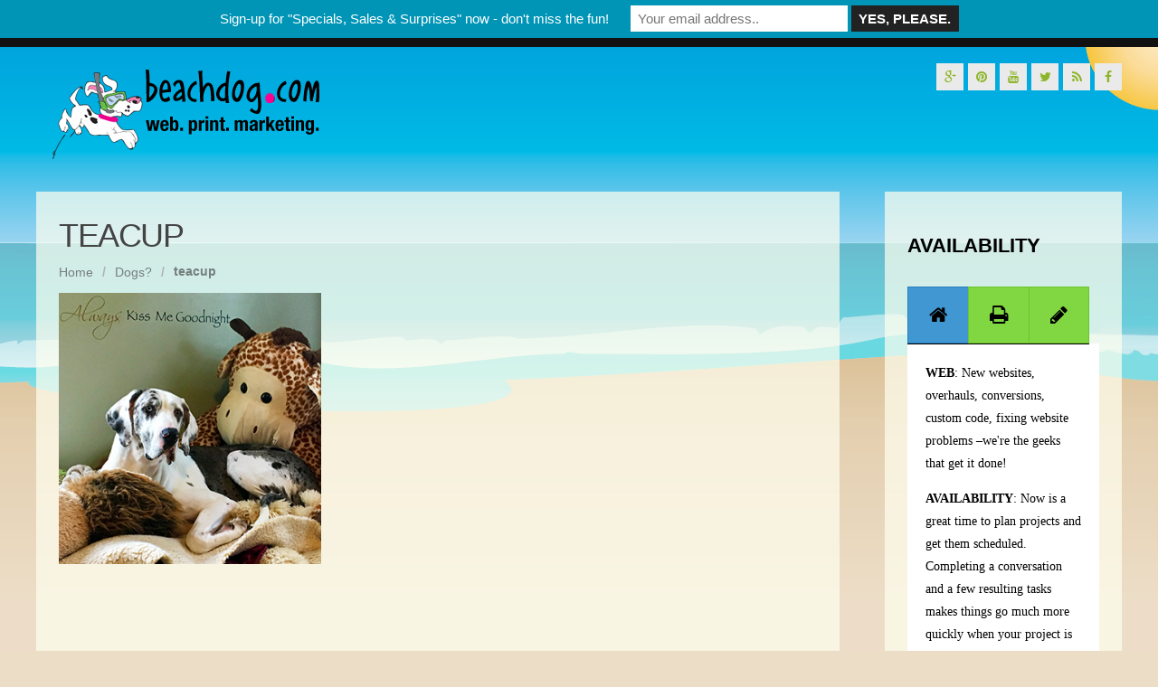

--- FILE ---
content_type: text/html; charset=UTF-8
request_url: https://beachdog.com/dogs/teacup-2/
body_size: 72611
content:
<!DOCTYPE html>
<!--[if IE 7]><html class="ie ie7" lang="en-US">
<![endif]-->
<!--[if IE 8]><html class="ie ie8" lang="en-US">
<![endif]-->
<!--[if !(IE 7) | !(IE 8)  ]><!--><html lang="en-US">
<!--<![endif]--><head><script data-no-optimize="1">var litespeed_docref=sessionStorage.getItem("litespeed_docref");litespeed_docref&&(Object.defineProperty(document,"referrer",{get:function(){return litespeed_docref}}),sessionStorage.removeItem("litespeed_docref"));</script> <meta charset="UTF-8" /><meta name="viewport" content="width=device-width; initial-scale=1.0; maximum-scale=1.0; user-scalable=0;"><title>teacup - beachdog.com</title><link rel="profile" href="https://gmpg.org/xfn/11" /><link rel="pingback" href="https://beachdog.com/xmlrpc.php" /><link rel="shortcut icon" href="https://beachdog.com/wp-content/uploads/2014/08/favicon.ico" type="image/x-icon" />
<!--[if lt IE 9]> <script src="https://beachdog.com/wp-content/themes/beachdog/js/html5.js" type="text/javascript"></script> <![endif]--><style type="text/css">.wpcf7-form p label.terms-checkbox span.wpcf7-form-control-wrap input.wpcf7-form-control { display: inline; width: auto; }
.wpcf7-form p label.terms-checkbox span.wpcf7-form-control-wrap { display: inline; }</style><meta name='robots' content='index, follow, max-image-preview:large, max-snippet:-1, max-video-preview:-1' /><style>img:is([sizes="auto" i], [sizes^="auto," i]) { contain-intrinsic-size: 3000px 1500px }</style><link rel="canonical" href="https://beachdog.com/dogs/teacup-2/" /> <script type="application/ld+json" class="yoast-schema-graph">{"@context":"https://schema.org","@graph":[{"@type":"WebPage","@id":"https://beachdog.com/dogs/teacup-2/","url":"https://beachdog.com/dogs/teacup-2/","name":"teacup - beachdog.com","isPartOf":{"@id":"https://beachdog.com/#website"},"primaryImageOfPage":{"@id":"https://beachdog.com/dogs/teacup-2/#primaryimage"},"image":{"@id":"https://beachdog.com/dogs/teacup-2/#primaryimage"},"thumbnailUrl":"https://beachdog.com/wp-content/uploads/2021/08/teacup.png","datePublished":"2021-08-10T21:24:52+00:00","breadcrumb":{"@id":"https://beachdog.com/dogs/teacup-2/#breadcrumb"},"inLanguage":"en-US","potentialAction":[{"@type":"ReadAction","target":["https://beachdog.com/dogs/teacup-2/"]}]},{"@type":"ImageObject","inLanguage":"en-US","@id":"https://beachdog.com/dogs/teacup-2/#primaryimage","url":"https://beachdog.com/wp-content/uploads/2021/08/teacup.png","contentUrl":"https://beachdog.com/wp-content/uploads/2021/08/teacup.png","width":350,"height":362},{"@type":"BreadcrumbList","@id":"https://beachdog.com/dogs/teacup-2/#breadcrumb","itemListElement":[{"@type":"ListItem","position":1,"name":"Home","item":"https://beachdog.com/"},{"@type":"ListItem","position":2,"name":"Dogs?","item":"https://beachdog.com/dogs/"},{"@type":"ListItem","position":3,"name":"teacup"}]},{"@type":"WebSite","@id":"https://beachdog.com/#website","url":"https://beachdog.com/","name":"beachdog.com","description":"web. print. marketing.","publisher":{"@id":"https://beachdog.com/#organization"},"potentialAction":[{"@type":"SearchAction","target":{"@type":"EntryPoint","urlTemplate":"https://beachdog.com/?s={search_term_string}"},"query-input":{"@type":"PropertyValueSpecification","valueRequired":true,"valueName":"search_term_string"}}],"inLanguage":"en-US"},{"@type":"Organization","@id":"https://beachdog.com/#organization","name":"beachdog.com","url":"https://beachdog.com/","logo":{"@type":"ImageObject","inLanguage":"en-US","@id":"https://beachdog.com/#/schema/logo/image/","url":"https://beachdog.com/wp-content/uploads/2015/10/logo-beachdog1.png","contentUrl":"https://beachdog.com/wp-content/uploads/2015/10/logo-beachdog1.png","width":318,"height":100,"caption":"beachdog.com"},"image":{"@id":"https://beachdog.com/#/schema/logo/image/"}}]}</script> <link rel='dns-prefetch' href='//maps.google.com' /><link rel='dns-prefetch' href='//www.googletagmanager.com' /><link rel='dns-prefetch' href='//fonts.googleapis.com' /><link rel="alternate" type="application/rss+xml" title="beachdog.com &raquo; Feed" href="https://beachdog.com/feed/" /><link rel="alternate" type="application/rss+xml" title="beachdog.com &raquo; Comments Feed" href="https://beachdog.com/comments/feed/" /><link rel="alternate" type="application/rss+xml" title="beachdog.com &raquo; teacup Comments Feed" href="https://beachdog.com/dogs/teacup-2/feed/" /><style id="litespeed-ccss">ul{box-sizing:border-box}:root{--wp--preset--font-size--normal:16px;--wp--preset--font-size--huge:42px}:root{--wp--preset--aspect-ratio--square:1;--wp--preset--aspect-ratio--4-3:4/3;--wp--preset--aspect-ratio--3-4:3/4;--wp--preset--aspect-ratio--3-2:3/2;--wp--preset--aspect-ratio--2-3:2/3;--wp--preset--aspect-ratio--16-9:16/9;--wp--preset--aspect-ratio--9-16:9/16;--wp--preset--color--black:#000;--wp--preset--color--cyan-bluish-gray:#abb8c3;--wp--preset--color--white:#fff;--wp--preset--color--pale-pink:#f78da7;--wp--preset--color--vivid-red:#cf2e2e;--wp--preset--color--luminous-vivid-orange:#ff6900;--wp--preset--color--luminous-vivid-amber:#fcb900;--wp--preset--color--light-green-cyan:#7bdcb5;--wp--preset--color--vivid-green-cyan:#00d084;--wp--preset--color--pale-cyan-blue:#8ed1fc;--wp--preset--color--vivid-cyan-blue:#0693e3;--wp--preset--color--vivid-purple:#9b51e0;--wp--preset--gradient--vivid-cyan-blue-to-vivid-purple:linear-gradient(135deg,rgba(6,147,227,1) 0%,#9b51e0 100%);--wp--preset--gradient--light-green-cyan-to-vivid-green-cyan:linear-gradient(135deg,#7adcb4 0%,#00d082 100%);--wp--preset--gradient--luminous-vivid-amber-to-luminous-vivid-orange:linear-gradient(135deg,rgba(252,185,0,1) 0%,rgba(255,105,0,1) 100%);--wp--preset--gradient--luminous-vivid-orange-to-vivid-red:linear-gradient(135deg,rgba(255,105,0,1) 0%,#cf2e2e 100%);--wp--preset--gradient--very-light-gray-to-cyan-bluish-gray:linear-gradient(135deg,#eee 0%,#a9b8c3 100%);--wp--preset--gradient--cool-to-warm-spectrum:linear-gradient(135deg,#4aeadc 0%,#9778d1 20%,#cf2aba 40%,#ee2c82 60%,#fb6962 80%,#fef84c 100%);--wp--preset--gradient--blush-light-purple:linear-gradient(135deg,#ffceec 0%,#9896f0 100%);--wp--preset--gradient--blush-bordeaux:linear-gradient(135deg,#fecda5 0%,#fe2d2d 50%,#6b003e 100%);--wp--preset--gradient--luminous-dusk:linear-gradient(135deg,#ffcb70 0%,#c751c0 50%,#4158d0 100%);--wp--preset--gradient--pale-ocean:linear-gradient(135deg,#fff5cb 0%,#b6e3d4 50%,#33a7b5 100%);--wp--preset--gradient--electric-grass:linear-gradient(135deg,#caf880 0%,#71ce7e 100%);--wp--preset--gradient--midnight:linear-gradient(135deg,#020381 0%,#2874fc 100%);--wp--preset--font-size--small:13px;--wp--preset--font-size--medium:20px;--wp--preset--font-size--large:36px;--wp--preset--font-size--x-large:42px;--wp--preset--spacing--20:.44rem;--wp--preset--spacing--30:.67rem;--wp--preset--spacing--40:1rem;--wp--preset--spacing--50:1.5rem;--wp--preset--spacing--60:2.25rem;--wp--preset--spacing--70:3.38rem;--wp--preset--spacing--80:5.06rem;--wp--preset--shadow--natural:6px 6px 9px rgba(0,0,0,.2);--wp--preset--shadow--deep:12px 12px 50px rgba(0,0,0,.4);--wp--preset--shadow--sharp:6px 6px 0px rgba(0,0,0,.2);--wp--preset--shadow--outlined:6px 6px 0px -3px rgba(255,255,255,1),6px 6px rgba(0,0,0,1);--wp--preset--shadow--crisp:6px 6px 0px rgba(0,0,0,1)}.fa{display:inline-block;font-family:FontAwesome;font-style:normal;font-weight:400;line-height:1;-webkit-font-smoothing:antialiased;-moz-osx-font-smoothing:grayscale}.fa-home:before{content:"\f015"}.fa-print:before{content:"\f02f"}.fa-pencil:before{content:"\f040"}.fa-twitter:before{content:"\f099"}.fa-facebook:before{content:"\f09a"}.fa-rss:before{content:"\f09e"}.fa-arrow-circle-up:before{content:"\f0aa"}.fa-pinterest:before{content:"\f0d2"}.fa-google-plus:before{content:"\f0d5"}.fa-youtube:before{content:"\f167"}.wpsm_nav{padding-left:0;margin-bottom:0;list-style:none}.wpsm_nav>li{position:relative;display:block}.wpsm_nav>li>a{position:relative;display:block;padding:10px 15px}.wpsm_nav-tabs{border-bottom:1px solid #ddd}.wpsm_nav-tabs>li{float:left;margin-bottom:-1px}.wpsm_nav-tabs>li>a{margin-right:2px;line-height:1.42857143;border:1px solid transparent;border-radius:4px 4px 0 0}.wpsm_nav-tabs>li.active>a{color:#555;background-color:#fff;border:1px solid #ddd;border-bottom-color:transparent}.tab-content>.tab-pane{display:none}.tab-content>.active{display:block!important}.wpsm_nav:before,.wpsm_nav:after{display:table;content:" "}.wpsm_nav:after{clear:both}@media (max-width:768px){.wpsm_nav-tabs>li{float:none}}.tab-content{overflow:hidden}html,body,div,span,h1,h3,h4,p,a,img,strong,i,ul,li,nav{margin:0;padding:0;border:0;font-size:100%;vertical-align:baseline}body{line-height:1}ul{list-style:none}html{overflow-y:scroll;font-size:100%;-webkit-text-size-adjust:100%;-ms-text-size-adjust:100%}nav{display:block}img{border:0;-ms-interpolation-mode:bicubic}.clear:after{clear:both}.clear:before,.clear:after{display:table;content:""}body{font-size:14px;font-size:1rem;font-family:Helvetica,Arial,sans-serif}.clear{border:medium none!important;clear:both!important;height:0!important;margin:0!important;padding:0!important;width:0!important}a{text-decoration:none;color:#444}strong{font-weight:700}ul{list-style:none;margin:0 0 24px 20px}ul{list-style:disc}ul li{line-height:1.8em}li>ul{margin:0 0 0 20px}img{height:auto;max-width:100%}h1,h3,h4{line-height:1.3em;padding:.5em 0;margin:0;font-style:normal;font-weight:700;font-family:inherit;text-transform:uppercase}h1{font-size:2.6em;font-weight:300;letter-spacing:-.04em}h3{font-size:22px}h4{font-size:20px}.clearfix:after{clear:both;content:".";display:block;height:0;visibility:hidden}.clearfix{display:block}p{font-size:14px;font-style:normal;font-variant:normal;font-weight:400;line-height:1.8em;margin:0 0 1em;padding:0;vertical-align:top;word-wrap:break-word}#grid-container{width:100%}#header-layout{height:auto;width:100%}#logo-layout{margin:0 auto;max-width:1200px;width:100%;overflow:hidden}#header{margin:0 auto;max-width:1200px;width:100%;display:table}#main{margin:0 auto;max-width:1200px;width:100%;overflow:hidden}#logo{float:left}#content-box{min-height:600px;margin-top:10px}#content-box #post-body{overflow:hidden}.breadcrumbs .breadcrumbs-wrap{line-height:1.3em;opacity:.65;font-size:14px}.breadcrumbs-wrap{list-style:none;overflow:hidden}.breadcrumbs-wrap ul strong{margin-right:10px;float:left;margin-top:2px}.breadcrumbs-wrap li{float:left;margin-right:10px}.breadcrumbs-wrap .separator{font-weight:700;font-size:14px;color:#999;float:left}.breadcrumbs ul li{list-style:none;padding-left:0;margin-bottom:0}.breadcrumbs ul{margin:0}.post-single{width:75.11%;margin-bottom:40px;overflow:hidden}.breadcrumbs{margin-bottom:10px}.col2-l .sidebar-frame{width:26%;float:right}.col2-l .post-single{width:100%}.col2-l #content-box{float:left;width:69.83%;padding:25px;background:rgba(255,255,240,.7)}.col2-l .post-sidebar{display:none}.col2-l .sidebar-frame .sidebar{margin-left:16.02%}#post-body #post-title{margin-top:0;padding-top:0;padding-bottom:5px;word-wrap:break-word}#article p a,#article a{color:#8db529;font-weight:700}.back-to-top{position:fixed;bottom:1em;right:1em;text-decoration:none;font-size:38px;padding:0;display:none}.clearfix{float:none;clear:both}#site-navigation{position:relative;display:block;clear:both;width:100%;height:auto;margin:0;z-index:15}#site-navigation ul{list-style:none;padding:0;margin:0;display:table}#site-navigation ul li{display:block;float:left;width:auto;position:relative}#site-navigation ul li a{display:block;float:left;width:auto;height:37px;padding:15px 37px 0;text-decoration:none;font-weight:400}#site-navigation ul li ul.sub-menu{display:none;position:absolute;left:0;top:46px;padding:0;z-index:99}#site-navigation ul li ul.sub-menu li{padding:0;width:100%}#site-navigation ul li ul.sub-menu li a{display:table-cell;height:auto;padding:11px 37px;margin:0;width:155px!important;border-bottom:1px solid rgba(255,255,255,.15);color:#fff}#site-navigation ul li ul.sub-menu li:first-child a{border-top:0}#site-navigation ul li ul.sub-menu li a:before{font-family:'FontAwesome';content:"\f054";font-size:.7em;position:absolute;left:0;visibility:hidden;line-height:2}#site-navigation>ul>li>a:after{content:"|";color:#fff;opacity:.15;width:1px;font-size:1.1em;position:absolute;top:10px;right:3px}#site-navigation>ul>li:last-child>a:after{opacity:0}#site-navigation li>ul{margin:0}.sidebar-frame{width:26%;margin:10px 0;background:0 0;z-index:2}.sidebar-frame .sidebar{display:block;max-width:100%}.sidebar .widget{margin-bottom:5%}.sidebar .widget-title{font-size:16px;line-height:30px;margin-bottom:8px;padding-left:0;text-transform:uppercase;-moz-box-shadow:0 1px 0 rgba(0,0,0,.1);-webkit-box-shadow:0 1px 0 rgba(0,0,0,.1)}.sidebar .widget ul{margin:0;padding:0}.sidebar .widget ul li{list-style-type:none;padding:0;display:block;padding:10px 0}.sidebar .widget{padding:25px}#social-bar{float:right;margin:18px 0;display:block;width:50%;text-align:right}#social-bar ul{list-style:none outside none;margin-bottom:0}#social-bar ul li{float:right;margin-left:5px;list-style-type:none!important}#social-bar ul li a{background:none repeat scroll 0 0 #eaeaea;display:block;height:30px;line-height:30px;text-align:center;width:30px}.sidebar .widget{background-color:rgba(255,255,240,.7)!important}#logo-layout #social-bar ul li a{color:#8db529!important}@media screen and (max-width:1024px) and (min-width:799px){#logo{margin-left:10px}}@media screen and (max-width:798px){#site-navigation{text-align:center}#site-navigation>ul{display:none}#logo{width:100%;text-align:center}#social-bar{display:none!important}.sidebar-frame{width:100%!important}.sidebar-frame .sidebar{margin:0 auto!important}#content-box{width:97%!important;margin:auto 10px!important}.post-sidebar{display:none!important}.post-single{width:100%!important}}@media screen and (max-width:550px){.fa{display:inline-block;font-family:FontAwesome;font-style:normal;font-weight:400;line-height:1;-webkit-font-smoothing:antialiased;-moz-osx-font-smoothing:grayscale}.fa-home:before{content:"\f015"}.fa-print:before{content:"\f02f"}.fa-pencil:before{content:"\f040"}.fa-twitter:before{content:"\f099"}.fa-facebook:before{content:"\f09a"}.fa-rss:before{content:"\f09e"}.fa-arrow-circle-up:before{content:"\f0aa"}.fa-pinterest:before{content:"\f0d2"}.fa-google-plus:before{content:"\f0d5"}.fa-youtube:before{content:"\f167"}@media screen{.sidebar .widget .widget-title h4{color:#000}.sidebar .widget .widget-title{border-bottom:3px solid #000}.sidebar .widget,.sidebar .widget a{color:#000}.sidebar .widget ul li{border-bottom:1px solid #000}.sidebar .widget{background-color:#eaeaea}.sidebar .widget_text,.sidebar .widget_text a{color:#000}.sidebar .widget_text ul li{border-bottom:1px solid #000}.sidebar .widget_text{background-color:#eaeaea}#site-navigation ul li a{font-family:Open Sans}#site-navigation ul li a{font-size:14px}#site-navigation ul li a{color:#fff}#header-layout{background-color:#111}#menu-main-navigation li ul.sub-menu{background:#8db529}#logo-layout #social-bar ul li a{color:#000}#logo{margin-top:25px}#logo{margin-bottom:25px}#logo{margin-right:25px}#logo{height:100px}#logo{width:318px}#logo{font-weight:700}#logo{font-family:Open Sans}#logo a{color:#000}#logo{font-size:50px}body{font-family:Helvetica Neue,Helvetica,Arial,sans-serif!important}body{font-size:14px!important}body{color:#444}.back-to-top{color:#888}}body.custom-background{background-color:#ecddc7;background-image:url("https://beachdog.com/wp-content/uploads/2014/08/beachdog-bg52.png");background-position:left top;background-size:auto;background-repeat:repeat-x;background-attachment:fixed}#mailchimp-top-bar input{box-shadow:none;box-sizing:border-box;float:none;font-size:100%;height:auto;line-height:normal;margin:0;outline:0;padding:0;text-shadow:none;vertical-align:middle}#mailchimp-top-bar input{display:inline-block!important;vertical-align:middle!important;width:auto}#mailchimp-top-bar input{background:#fff;border:1px solid #fff;height:auto;margin:0 0 0 6px}#mailchimp-top-bar.mctb-medium input{padding:5px 7.5px!important}#mailchimp-top-bar.mctb-medium input{font-size:15px}@media (max-width:580px){#mailchimp-top-bar input{max-width:100%!important;width:100%}#mailchimp-top-bar input{margin:6px 0 0!important}}#tab_container_4926{overflow:hidden;display:block;width:100%;border:0 solid #ddd;margin-bottom:30px}#tab_container_4926 .tab-content{padding:20px;border:1px solid #e6e6e6!important;margin-top:0;background-color:#fff!important;color:#000!important;font-size:16px!important;font-family:Open Sans!important;border:0 solid #e6e6e6!important}#tab_container_4926 .wpsm_nav-tabs{border-bottom:0 solid #ddd}#tab_container_4926 .wpsm_nav-tabs>li.active>a{color:#000!important;background-color:#4097d1!important;border:1px solid #277eb8!important}#tab_container_4926 .wpsm_nav-tabs>li>a{margin-right:0!important;line-height:1.42857143!important;border:1px solid #6ec42f!important;border-radius:0!important;background-color:#81d742!important;color:#000!important;padding:15px 18px!important;text-decoration:none!important;font-size:22px!important;text-align:center!important;font-family:Open Sans!important}#tab_container_4926 .wpsm_nav-tabs>li>a:before{display:none!important}#tab_container_4926 .wpsm_nav-tabs>li>a:after{display:none!important}#tab_container_4926 .wpsm_nav-tabs>li{padding:0!important;margin:0}#tab_container_4926 .wpsm_nav-tabs>li>a .fa{margin-right:5px!important;margin-left:5px!important}#tab_container_4926 .wpsm_nav-tabs a{background-image:none;background-position:0 0;background-repeat:repeat-x}#tab_container_4926 .wpsm_nav-tabs>li{float:left;margin-bottom:-1px!important;margin-right:0!important}#tab_container_4926 .tab-content{overflow:hidden!important}@media (min-width:769px){#tab_container_4926 .wpsm_nav-tabs>li{float:left!important;margin-right:-1px!important}#tab_container_4926 .wpsm_nav-tabs{float:none!important;margin:0!important}}.wpsm_nav-tabs li:before{display:none!important}@media (max-width:768px){.wpsm_nav-tabs{margin-left:0!important;margin-right:0!important}}}</style><link rel="preload" data-asynced="1" data-optimized="2" as="style" onload="this.onload=null;this.rel='stylesheet'" href="https://beachdog.com/wp-content/litespeed/ucss/4f0f7982211bd35619048a2f4258a5db.css?ver=94bf9" /><script data-optimized="1" type="litespeed/javascript" data-src="https://beachdog.com/wp-content/plugins/litespeed-cache/assets/js/css_async.min.js"></script> <style id='classic-theme-styles-inline-css' type='text/css'>/*! This file is auto-generated */
.wp-block-button__link{color:#fff;background-color:#32373c;border-radius:9999px;box-shadow:none;text-decoration:none;padding:calc(.667em + 2px) calc(1.333em + 2px);font-size:1.125em}.wp-block-file__button{background:#32373c;color:#fff;text-decoration:none}</style><style id='global-styles-inline-css' type='text/css'>:root{--wp--preset--aspect-ratio--square: 1;--wp--preset--aspect-ratio--4-3: 4/3;--wp--preset--aspect-ratio--3-4: 3/4;--wp--preset--aspect-ratio--3-2: 3/2;--wp--preset--aspect-ratio--2-3: 2/3;--wp--preset--aspect-ratio--16-9: 16/9;--wp--preset--aspect-ratio--9-16: 9/16;--wp--preset--color--black: #000000;--wp--preset--color--cyan-bluish-gray: #abb8c3;--wp--preset--color--white: #ffffff;--wp--preset--color--pale-pink: #f78da7;--wp--preset--color--vivid-red: #cf2e2e;--wp--preset--color--luminous-vivid-orange: #ff6900;--wp--preset--color--luminous-vivid-amber: #fcb900;--wp--preset--color--light-green-cyan: #7bdcb5;--wp--preset--color--vivid-green-cyan: #00d084;--wp--preset--color--pale-cyan-blue: #8ed1fc;--wp--preset--color--vivid-cyan-blue: #0693e3;--wp--preset--color--vivid-purple: #9b51e0;--wp--preset--gradient--vivid-cyan-blue-to-vivid-purple: linear-gradient(135deg,rgba(6,147,227,1) 0%,rgb(155,81,224) 100%);--wp--preset--gradient--light-green-cyan-to-vivid-green-cyan: linear-gradient(135deg,rgb(122,220,180) 0%,rgb(0,208,130) 100%);--wp--preset--gradient--luminous-vivid-amber-to-luminous-vivid-orange: linear-gradient(135deg,rgba(252,185,0,1) 0%,rgba(255,105,0,1) 100%);--wp--preset--gradient--luminous-vivid-orange-to-vivid-red: linear-gradient(135deg,rgba(255,105,0,1) 0%,rgb(207,46,46) 100%);--wp--preset--gradient--very-light-gray-to-cyan-bluish-gray: linear-gradient(135deg,rgb(238,238,238) 0%,rgb(169,184,195) 100%);--wp--preset--gradient--cool-to-warm-spectrum: linear-gradient(135deg,rgb(74,234,220) 0%,rgb(151,120,209) 20%,rgb(207,42,186) 40%,rgb(238,44,130) 60%,rgb(251,105,98) 80%,rgb(254,248,76) 100%);--wp--preset--gradient--blush-light-purple: linear-gradient(135deg,rgb(255,206,236) 0%,rgb(152,150,240) 100%);--wp--preset--gradient--blush-bordeaux: linear-gradient(135deg,rgb(254,205,165) 0%,rgb(254,45,45) 50%,rgb(107,0,62) 100%);--wp--preset--gradient--luminous-dusk: linear-gradient(135deg,rgb(255,203,112) 0%,rgb(199,81,192) 50%,rgb(65,88,208) 100%);--wp--preset--gradient--pale-ocean: linear-gradient(135deg,rgb(255,245,203) 0%,rgb(182,227,212) 50%,rgb(51,167,181) 100%);--wp--preset--gradient--electric-grass: linear-gradient(135deg,rgb(202,248,128) 0%,rgb(113,206,126) 100%);--wp--preset--gradient--midnight: linear-gradient(135deg,rgb(2,3,129) 0%,rgb(40,116,252) 100%);--wp--preset--font-size--small: 13px;--wp--preset--font-size--medium: 20px;--wp--preset--font-size--large: 36px;--wp--preset--font-size--x-large: 42px;--wp--preset--spacing--20: 0.44rem;--wp--preset--spacing--30: 0.67rem;--wp--preset--spacing--40: 1rem;--wp--preset--spacing--50: 1.5rem;--wp--preset--spacing--60: 2.25rem;--wp--preset--spacing--70: 3.38rem;--wp--preset--spacing--80: 5.06rem;--wp--preset--shadow--natural: 6px 6px 9px rgba(0, 0, 0, 0.2);--wp--preset--shadow--deep: 12px 12px 50px rgba(0, 0, 0, 0.4);--wp--preset--shadow--sharp: 6px 6px 0px rgba(0, 0, 0, 0.2);--wp--preset--shadow--outlined: 6px 6px 0px -3px rgba(255, 255, 255, 1), 6px 6px rgba(0, 0, 0, 1);--wp--preset--shadow--crisp: 6px 6px 0px rgba(0, 0, 0, 1);}:where(.is-layout-flex){gap: 0.5em;}:where(.is-layout-grid){gap: 0.5em;}body .is-layout-flex{display: flex;}.is-layout-flex{flex-wrap: wrap;align-items: center;}.is-layout-flex > :is(*, div){margin: 0;}body .is-layout-grid{display: grid;}.is-layout-grid > :is(*, div){margin: 0;}:where(.wp-block-columns.is-layout-flex){gap: 2em;}:where(.wp-block-columns.is-layout-grid){gap: 2em;}:where(.wp-block-post-template.is-layout-flex){gap: 1.25em;}:where(.wp-block-post-template.is-layout-grid){gap: 1.25em;}.has-black-color{color: var(--wp--preset--color--black) !important;}.has-cyan-bluish-gray-color{color: var(--wp--preset--color--cyan-bluish-gray) !important;}.has-white-color{color: var(--wp--preset--color--white) !important;}.has-pale-pink-color{color: var(--wp--preset--color--pale-pink) !important;}.has-vivid-red-color{color: var(--wp--preset--color--vivid-red) !important;}.has-luminous-vivid-orange-color{color: var(--wp--preset--color--luminous-vivid-orange) !important;}.has-luminous-vivid-amber-color{color: var(--wp--preset--color--luminous-vivid-amber) !important;}.has-light-green-cyan-color{color: var(--wp--preset--color--light-green-cyan) !important;}.has-vivid-green-cyan-color{color: var(--wp--preset--color--vivid-green-cyan) !important;}.has-pale-cyan-blue-color{color: var(--wp--preset--color--pale-cyan-blue) !important;}.has-vivid-cyan-blue-color{color: var(--wp--preset--color--vivid-cyan-blue) !important;}.has-vivid-purple-color{color: var(--wp--preset--color--vivid-purple) !important;}.has-black-background-color{background-color: var(--wp--preset--color--black) !important;}.has-cyan-bluish-gray-background-color{background-color: var(--wp--preset--color--cyan-bluish-gray) !important;}.has-white-background-color{background-color: var(--wp--preset--color--white) !important;}.has-pale-pink-background-color{background-color: var(--wp--preset--color--pale-pink) !important;}.has-vivid-red-background-color{background-color: var(--wp--preset--color--vivid-red) !important;}.has-luminous-vivid-orange-background-color{background-color: var(--wp--preset--color--luminous-vivid-orange) !important;}.has-luminous-vivid-amber-background-color{background-color: var(--wp--preset--color--luminous-vivid-amber) !important;}.has-light-green-cyan-background-color{background-color: var(--wp--preset--color--light-green-cyan) !important;}.has-vivid-green-cyan-background-color{background-color: var(--wp--preset--color--vivid-green-cyan) !important;}.has-pale-cyan-blue-background-color{background-color: var(--wp--preset--color--pale-cyan-blue) !important;}.has-vivid-cyan-blue-background-color{background-color: var(--wp--preset--color--vivid-cyan-blue) !important;}.has-vivid-purple-background-color{background-color: var(--wp--preset--color--vivid-purple) !important;}.has-black-border-color{border-color: var(--wp--preset--color--black) !important;}.has-cyan-bluish-gray-border-color{border-color: var(--wp--preset--color--cyan-bluish-gray) !important;}.has-white-border-color{border-color: var(--wp--preset--color--white) !important;}.has-pale-pink-border-color{border-color: var(--wp--preset--color--pale-pink) !important;}.has-vivid-red-border-color{border-color: var(--wp--preset--color--vivid-red) !important;}.has-luminous-vivid-orange-border-color{border-color: var(--wp--preset--color--luminous-vivid-orange) !important;}.has-luminous-vivid-amber-border-color{border-color: var(--wp--preset--color--luminous-vivid-amber) !important;}.has-light-green-cyan-border-color{border-color: var(--wp--preset--color--light-green-cyan) !important;}.has-vivid-green-cyan-border-color{border-color: var(--wp--preset--color--vivid-green-cyan) !important;}.has-pale-cyan-blue-border-color{border-color: var(--wp--preset--color--pale-cyan-blue) !important;}.has-vivid-cyan-blue-border-color{border-color: var(--wp--preset--color--vivid-cyan-blue) !important;}.has-vivid-purple-border-color{border-color: var(--wp--preset--color--vivid-purple) !important;}.has-vivid-cyan-blue-to-vivid-purple-gradient-background{background: var(--wp--preset--gradient--vivid-cyan-blue-to-vivid-purple) !important;}.has-light-green-cyan-to-vivid-green-cyan-gradient-background{background: var(--wp--preset--gradient--light-green-cyan-to-vivid-green-cyan) !important;}.has-luminous-vivid-amber-to-luminous-vivid-orange-gradient-background{background: var(--wp--preset--gradient--luminous-vivid-amber-to-luminous-vivid-orange) !important;}.has-luminous-vivid-orange-to-vivid-red-gradient-background{background: var(--wp--preset--gradient--luminous-vivid-orange-to-vivid-red) !important;}.has-very-light-gray-to-cyan-bluish-gray-gradient-background{background: var(--wp--preset--gradient--very-light-gray-to-cyan-bluish-gray) !important;}.has-cool-to-warm-spectrum-gradient-background{background: var(--wp--preset--gradient--cool-to-warm-spectrum) !important;}.has-blush-light-purple-gradient-background{background: var(--wp--preset--gradient--blush-light-purple) !important;}.has-blush-bordeaux-gradient-background{background: var(--wp--preset--gradient--blush-bordeaux) !important;}.has-luminous-dusk-gradient-background{background: var(--wp--preset--gradient--luminous-dusk) !important;}.has-pale-ocean-gradient-background{background: var(--wp--preset--gradient--pale-ocean) !important;}.has-electric-grass-gradient-background{background: var(--wp--preset--gradient--electric-grass) !important;}.has-midnight-gradient-background{background: var(--wp--preset--gradient--midnight) !important;}.has-small-font-size{font-size: var(--wp--preset--font-size--small) !important;}.has-medium-font-size{font-size: var(--wp--preset--font-size--medium) !important;}.has-large-font-size{font-size: var(--wp--preset--font-size--large) !important;}.has-x-large-font-size{font-size: var(--wp--preset--font-size--x-large) !important;}
:where(.wp-block-post-template.is-layout-flex){gap: 1.25em;}:where(.wp-block-post-template.is-layout-grid){gap: 1.25em;}
:where(.wp-block-columns.is-layout-flex){gap: 2em;}:where(.wp-block-columns.is-layout-grid){gap: 2em;}
:root :where(.wp-block-pullquote){font-size: 1.5em;line-height: 1.6;}</style> <script type="litespeed/javascript" data-src="https://beachdog.com/wp-includes/js/jquery/jquery.min.js" id="jquery-core-js"></script> <script type="litespeed/javascript" data-src="https://maps.google.com/maps/api/js?sensor=false&amp;ver=353e20a80af650888f97ad8bbfebeb55" id="gmap-js"></script> 
 <script type="litespeed/javascript" data-src="https://www.googletagmanager.com/gtag/js?id=G-EHM4RMS8RS" id="google_gtagjs-js"></script> <script id="google_gtagjs-js-after" type="litespeed/javascript">window.dataLayer=window.dataLayer||[];function gtag(){dataLayer.push(arguments)}
gtag("set","linker",{"domains":["beachdog.com"]});gtag("js",new Date());gtag("set","developer_id.dZTNiMT",!0);gtag("config","G-EHM4RMS8RS")</script> <link rel="https://api.w.org/" href="https://beachdog.com/wp-json/" /><link rel="alternate" title="JSON" type="application/json" href="https://beachdog.com/wp-json/wp/v2/media/5254" /><link rel="alternate" title="oEmbed (JSON)" type="application/json+oembed" href="https://beachdog.com/wp-json/oembed/1.0/embed?url=https%3A%2F%2Fbeachdog.com%2Fdogs%2Fteacup-2%2F" /><link rel="alternate" title="oEmbed (XML)" type="text/xml+oembed" href="https://beachdog.com/wp-json/oembed/1.0/embed?url=https%3A%2F%2Fbeachdog.com%2Fdogs%2Fteacup-2%2F&#038;format=xml" /><meta name="generator" content="Site Kit by Google 1.163.0" /><style media="screen" type="text/css">.widget_post_info .widget-title h4 { color:#000000 !important;}
.widget_post_info .widget-title { border-bottom: 3px solid #000000 !important; }
.widget_post_info, .widget_post_info a { color:#000000 !important;}
.widget_post_info ul li { border-bottom: 1px solid #000000 !important;}
.widget_post_info { background-color:#EAEAEA !important;}
.sidebar .widget .widget-title h4, .post-sidebar .widget .widget-title h4 { color:#000000}
.sidebar .widget .widget-title, .post-sidebar .widget .widget-title  { border-bottom: 3px solid #000000}
.sidebar .widget, .sidebar .widget a, .post-sidebar .widget, .post-sidebar .widget a { color:#000000}
.sidebar .widget ul li, .post-sidebar .widget ul li { border-bottom: 1px solid #000000}
.sidebar .widget,  .post-sidebar .widget { background-color:#eaeaea}
.sidebar .widget_text .widget-title h4, .post-sidebar .widget_text .widget-title h4 { color:#000000}
.sidebar .widget_text .widget-title, .post-sidebar .widget_text .widget-title { border-bottom: 3px solid #000000}
.sidebar .widget_text, .sidebar .widget_text a, .post-sidebar .widget_text, .post-sidebar .widget_text a { color:#000000}
.sidebar .widget_text ul li, .post-sidebar .widget_text ul li { border-bottom: 1px solid #000000}
.sidebar .widget_text, .post-sidebar .widget_text { background-color:#EAEAEA}
.sidebar .widget_tag_cloud .widget-title h4, .post-sidebar .widget_tag_cloud .widget-title h4 { color:#000000}
.sidebar .widget_tag_cloud .widget-title, .post-sidebar .widget_tag_cloud .widget-title { border-bottom: 3px solid #000000}
.sidebar .widget_tag_cloud, .sidebar .widget_tag_cloud a, .post-sidebar .short-info .single-meta .tags-list a, .post-sidebar .short-info .single-meta .tagcloud a { color:#FFFFFF !important;}
.sidebar .widget_tag_cloud ul li, .post-sidebar .widget_tag_cloud ul li { border-bottom: 1px solid #FFFFFF}
.sidebar .widget_tag_cloud, .post-sidebar .widget_tag_cloud { background-color:#EAEAEA}
.sidebar .widget_search .widget-title h4, .post-sidebar .widget_search .widget-title h4 { color:#000000}
.sidebar .widget_search .widget-title, .post-sidebar .widget_search .widget-title { border-bottom: 3px solid #000000}
.sidebar .widget .searchform input#s, .post-sidebar .widget .searchform input#s { border: 1px solid #000000}
.sidebar .widget_search, .sidebar .widget_search a, .sidebar .searchform input#s, .post-sidebar .widget_search, .post-sidebar .widget_search a, .post-sidebar .searchform input#s { color:#000000}
.sidebar .widget_search ul li, .post-sidebar .widget_search ul li { border-bottom: 1px solid #000000}
.sidebar .widget_search, .post-sidebar .widget_search { background-color:#EAEAEA}
.sidebar .widget_rss .widget-title h4 a, .post-sidebar .widget_rss .widget-title h4 a { color:#000000}
.sidebar .widget_rss .widget-title, .post-sidebar .widget_rss .widget-title { border-bottom: 3px solid #000000}
.sidebar .widget_rss, .sidebar .widget_rss a, .post-sidebar .widget_rss, .post-sidebar .widget_rss a { color:#000000}
.sidebar .widget_rss ul li, .post-sidebar .widget_rss ul li { border-bottom: 1px solid #000000}
.sidebar .widget_rss, .post-sidebar .widget_rss { background-color:#EAEAEA}
.sidebar .widget_recent_entries .widget-title h4, .post-sidebar .widget_recent_entries .widget-title h4 { color:#000000}
.sidebar .widget_recent_entries .widget-title, .post-sidebar .widget_recent_entries .widget-title { border-bottom: 3px solid #000000}
.sidebar .widget_recent_entries, .sidebar .widget_recent_entries a, .post-sidebar .widget_recent_entries, .post-sidebar .widget_recent_entries a { color:#000000}
.sidebar .widget_recent_entries ul li, .post-sidebar .widget_recent_entries ul li { border-bottom: 1px solid #000000}
.sidebar .widget_recent_entries, .post-sidebar .widget_recent_entries { background-color:#EAEAEA}
.sidebar .widget_recent_comments .widget-title h4, .post-sidebar .widget_recent_comments .widget-title h4 { color:#000000}
.sidebar .widget_recent_comments .widget-title, .post-sidebar .widget_recent_comments .widget-title { border-bottom: 3px solid #000000}
.sidebar .widget_recent_comments, .sidebar .widget_recent_comments a, .post-sidebar .widget_recent_comments, .post-sidebar .widget_recent_comments a { color:#000000}
.sidebar .widget_recent_comments ul li, .post-sidebar .widget_recent_comments ul li { border-bottom: 1px solid #000000}
.sidebar .widget_recent_comments, .post-sidebar .widget_recent_comments { background-color:#EAEAEA}
.sidebar .widget_pages .widget-title h4, .post-sidebar .widget_pages .widget-title h4 { color:#000000}
.sidebar .widget_pages .widget-title, .post-sidebar .widget_pages .widget-title { border-bottom: 3px solid #000000}
.sidebar .widget_pages, .sidebar .widget_pages a, .post-sidebar .widget_pages, .post-sidebar .widget_pages a { color:#000000}
.sidebar .widget_pages ul li, .post-sidebar .widget_pages ul li { border-bottom: 1px solid #000000}
.sidebar .widget_pages, .post-sidebar .widget_pages { background-color:#EAEAEA}
.sidebar .widget_meta .widget-title h4, .post-sidebar .widget_meta .widget-title h4 { color:#000000}
.sidebar .widget_meta .widget-title, .post-sidebar .widget_meta .widget-title { border-bottom: 3px solid #000000}
.sidebar .widget_meta, .sidebar .widget_meta a, .post-sidebar .widget_meta, .post-sidebar .widget_meta a { color:#000000}
.sidebar .widget_meta ul li, .post-sidebar .widget_meta ul li { border-bottom: 1px solid #000000}
.sidebar .widget_meta, .post-sidebar .widget_meta { background-color:#EAEAEA}
.sidebar .widget_links .widget-title h4, .post-sidebar .widget_links .widget-title h4 { color:#000000}
.sidebar .widget_links .widget-title, .post-sidebar .widget_links .widget-title { border-bottom: 3px solid #000000}
.sidebar .widget_links, .sidebar .widget_links a, .post-sidebar .widget_links, .post-sidebar .widget_links a { color:#000000}
.sidebar .widget_links ul li, .post-sidebar .widget_links ul li { border-bottom: 1px solid #000000}
.sidebar .widget_links, .post-sidebar .widget_links { background-color:#EAEAEA}
.sidebar .widget_nav_menu .widget-title h4, .post-sidebar .widget_nav_menu .widget-title h4 { color:#000000}
.sidebar .widget_nav_menu .widget-title, .post-sidebar .widget_nav_menu .widget-title { border-bottom: 3px solid #000000}
.sidebar .widget_nav_menu, .sidebar .widget_nav_menu a, .post-sidebar .widget_nav_menu, .post-sidebar .widget_nav_menu a { color:#000000}
.sidebar .widget_nav_menu ul li, .sidebar .widget_nav_menu ul li ul li a, .post-sidebar .widget_nav_menu ul li, .post-sidebar .widget_nav_menu ul li ul li a { border-bottom: 1px solid #000000}
.sidebar .widget_nav_menu, .post-sidebar .widget_nav_menu { background-color:#EAEAEA}
.sidebar .widget_calendar .widget-title h4, .post-sidebar .widget_calendar .widget-title h4 { color:#000000}
.sidebar .widget_calendar .widget-title, .post-sidebar .widget_calendar .widget-title { border-bottom: 3px solid #000000}
.sidebar .widget_calendar, .sidebar .widget_calendar a, .post-sidebar .widget_calendar, .post-sidebar .widget_calendar a { color:#000000}
.sidebar .widget_calendar ul li, .post-sidebar .widget_calendar ul li { border-bottom: 1px solid #000000}
.sidebar .widget_calendar, .post-sidebar .widget_calendar { background-color:#EAEAEA}
.sidebar .widget_categories .widget-title h4, .post-sidebar .widget_categories .widget-title h4 { color:#000000}
.sidebar .widget_categories .widget-title, .post-sidebar .widget_categories .widget-title { border-bottom: 3px solid #000000}
.sidebar .widget_categories, .sidebar .widget_categories a, .post-sidebar .widget_categories, .post-sidebar .widget_categories a { color:#000000}
.sidebar .widget_categories ul li, .post-sidebar .widget_categories ul li { border-bottom: 1px solid #000000}
.sidebar .widget_categories, .post-sidebar .widget_categories { background-color:#EAEAEA}
.sidebar .widget_archive .widget-title h4, .post-sidebar .widget_archive .widget-title h4 { color:#000000}
.sidebar .widget_archive .widget-title, .post-sidebar .widget_archive .widget-title { border-bottom: 3px solid #000000}
.sidebar .widget_archive, .sidebar .widget_archive a, .post-sidebar .widget_archive, .post-sidebar .widget_archive a { color:#000000}
.sidebar .widget_archive ul li, .post-sidebar .widget_archive ul li { border-bottom: 1px solid #000000}
.sidebar .widget_archive, .post-sidebar .widget_archive { background-color:#EAEAEA}
#footer { background-color:#000000}
#copyright { background-color:#262C33}
.footer-widget-col h4 { color:#8DB529}
.footer-widget-col h4 { border-bottom: 2px solid #8DB529}
.footer-widget-col a, .footer-widget-col { color:#FFFFFF}
.footer-widget-col ul li { border-bottom: 1px solid #EAEAEA}
#site-navigation ul li a {font-family:Open Sans}
#site-navigation ul li a {font-size:14px}
#site-navigation ul li a {color:#ffffff}
#header-layout {background-color:#111111}
#site-navigation ul li a:hover {color:#000000}
#menu-main-navigation li a:hover, #menu-main-navigation li:hover a, #menu-main-navigation li ul.sub-menu { background:#8db529}
#menu-main-navigation .current-menu-item a { color:#8db529}
#logo-layout #social-bar ul li a { color:#000000}
#logo { margin-top:25px }
#logo { margin-bottom:25px }
#logo { margin-right:25px }
#logo {height:100px }
#logo {width:318px }
#logo {font-weight:700}
#logo .site-description {text-transform: none}
#logo h5.site-description {font-size:16px }
#logo {font-family:Open Sans}
#logo a {color:#000000}
#logo .site-description {color:#000000}
#logo {font-size:50px }
body {font-family:Helvetica Neue,Helvetica,Arial,sans-serif !important}
body {font-size:14px !important}
body {color:#444444}
.back-to-top {color:#888888}
.back-to-top i.fa:hover {color:#999999}</style><style type="text/css">.broken_link, a.broken_link {
	text-decoration: line-through;
}</style><style type="text/css" id="custom-background-css">body.custom-background { background-color: #ecddc7; background-image: url("https://beachdog.com/wp-content/uploads/2014/08/beachdog-bg52.png"); background-position: left top; background-size: auto; background-repeat: repeat-x; background-attachment: fixed; }</style><style>#mailchimp-top-bar form,#mailchimp-top-bar input,#mailchimp-top-bar label{box-shadow:none;box-sizing:border-box;float:none;font-size:100%;height:auto;line-height:normal;margin:0;outline:0;padding:0;text-shadow:none;vertical-align:middle}#mailchimp-top-bar input,#mailchimp-top-bar label{display:inline-block!important;vertical-align:middle!important;width:auto}#mailchimp-top-bar form{margin:0!important;padding:0!important;text-align:center}#mailchimp-top-bar label{margin:0 6px 0 0}#mailchimp-top-bar .mctb-button,#mailchimp-top-bar .mctb-email,#mailchimp-top-bar input,#mailchimp-top-bar input[type=email],#mailchimp-top-bar input[type=text]{background:#fff;border:1px solid #fff;height:auto;margin:0 0 0 6px}#mailchimp-top-bar .mctb-email{max-width:240px!important;width:100%}#mailchimp-top-bar .mctb-button{cursor:pointer;margin-left:0}#mailchimp-top-bar .mctb-email-confirm{display:none!important}#mailchimp-top-bar.mctb-small{font-size:10px}#mailchimp-top-bar.mctb-small .mctb-bar{padding:5px 6px}#mailchimp-top-bar.mctb-small .mctb-button{padding:4px 12px}#mailchimp-top-bar.mctb-small .mctb-email,#mailchimp-top-bar.mctb-small .mctb-label,#mailchimp-top-bar.mctb-small input{padding:4px 6px!important}#mailchimp-top-bar.mctb-small input,#mailchimp-top-bar.mctb-small label{font-size:12px}#mailchimp-top-bar.mctb-small .mctb-close{font-size:16px;padding:4px 12px}#mailchimp-top-bar.mctb-medium{font-size:12.5px}#mailchimp-top-bar.mctb-medium .mctb-bar{padding:6.25px 7.5px}#mailchimp-top-bar.mctb-medium .mctb-button{padding:5px 15px}#mailchimp-top-bar.mctb-medium .mctb-email,#mailchimp-top-bar.mctb-medium .mctb-label,#mailchimp-top-bar.mctb-medium input{padding:5px 7.5px!important}#mailchimp-top-bar.mctb-medium input,#mailchimp-top-bar.mctb-medium label{font-size:15px}#mailchimp-top-bar.mctb-medium .mctb-close{font-size:20px;padding:5px 15px}#mailchimp-top-bar.mctb-big{font-size:15px}#mailchimp-top-bar.mctb-big .mctb-bar{padding:7.5px 9px}#mailchimp-top-bar.mctb-big .mctb-button{padding:6px 18px}#mailchimp-top-bar.mctb-big .mctb-email,#mailchimp-top-bar.mctb-big .mctb-label,#mailchimp-top-bar.mctb-big input{padding:6px 9px!important}#mailchimp-top-bar.mctb-big input,#mailchimp-top-bar.mctb-big label{font-size:18px}#mailchimp-top-bar.mctb-big .mctb-close{font-size:24px;padding:6px 18px}@media (max-width:580px){#mailchimp-top-bar .mctb-email,#mailchimp-top-bar .mctb-label,#mailchimp-top-bar input,#mailchimp-top-bar label{max-width:100%!important;width:100%}#mailchimp-top-bar .mctb-email,#mailchimp-top-bar input{margin:6px 0 0!important}}@media (max-width:860px){#mailchimp-top-bar.multiple-input-fields .mctb-label{display:block!important;margin:0 0 6px}}.admin-bar .mctb{z-index:99998}.admin-bar .mctb-position-top{top:32px}@media screen and (max-width:782px){.admin-bar .mctb-position-top{top:46px}}@media screen and (max-width:600px){.admin-bar .mctb-position-top.mctb-sticky{top:0}}.mctb{background:transparent;left:0;margin:0;position:absolute;right:0;text-align:center;top:0;width:100%;z-index:100000}.mctb-bar{overflow:hidden;position:relative;width:100%}.mctb-sticky{position:fixed}.mctb-position-bottom{bottom:0;position:fixed;top:auto}.mctb-position-bottom .mctb-bar{clear:both}.mctb-response{left:0;position:absolute;top:0;transition-duration:.8s;width:100%;z-index:100}.mctb-close{clear:both;cursor:pointer;display:inline-block;float:right;line-height:normal;margin-right:12px;z-index:10}.mctb-icon-inside-bar.mctb-position-bottom .mctb-bar{bottom:0;position:absolute}.mctb-icon-inside-bar .mctb-close{float:none;position:absolute;right:0;top:0}.mctb-bar,.mctb-response,.mctb-close{background:#0095b7!important;}.mctb-bar,.mctb-label,.mctb-close{color:#ffffff!important;}.mctb-button{background:#222222!important;border-color:#222222!important;}.mctb-email:focus{outline-color:#222222!important;}.mctb-button{color: #ffffff!important;}</style></head><body data-rsssl=1 class="attachment wp-singular attachment-template-default attachmentid-5254 attachment-png custom-background wp-theme-beachdog"><div id="grid-container"><div class="clear"></div><div id="header-holder"><div id="header-layout"><div id="header"><nav id="site-navigation" class="main-navigation" role="navigation"><ul id="menu-main-navigation" class="sf-menu sf-js-enabled sf-shadow"><li id="menu-item-3133" class="menu-item menu-item-type-custom menu-item-object-custom menu-item-home menu-item-3133"><a href="https://beachdog.com/">Home</a></li><li id="menu-item-3136" class="menu-item menu-item-type-post_type menu-item-object-page menu-item-3136"><a href="https://beachdog.com/why-beachdog-com/">Why beachdog?</a></li><li id="menu-item-3443" class="menu-item menu-item-type-post_type menu-item-object-page menu-item-has-children menu-item-3443"><a href="https://beachdog.com/design/">Design</a><ul class="sub-menu"><li id="menu-item-3452" class="menu-item menu-item-type-post_type menu-item-object-page menu-item-3452"><a href="https://beachdog.com/design/">Overview</a></li><li id="menu-item-3453" class="menu-item menu-item-type-taxonomy menu-item-object-category menu-item-3453"><a href="https://beachdog.com/category/portfolio-print-projects/">Print Portfolio</a></li><li id="menu-item-3489" class="menu-item menu-item-type-taxonomy menu-item-object-category menu-item-3489"><a href="https://beachdog.com/category/portfolio-web-projects/">Web Portfolio</a></li><li id="menu-item-3455" class="menu-item menu-item-type-post_type menu-item-object-page menu-item-3455"><a href="https://beachdog.com/service-menu/">Fees</a></li></ul></li><li id="menu-item-3138" class="menu-item menu-item-type-post_type menu-item-object-page menu-item-has-children menu-item-3138"><a href="https://beachdog.com/web/">Web</a><ul class="sub-menu"><li id="menu-item-3437" class="menu-item menu-item-type-post_type menu-item-object-page menu-item-3437"><a href="https://beachdog.com/web/">Overview</a></li><li id="menu-item-3488" class="menu-item menu-item-type-taxonomy menu-item-object-category menu-item-3488"><a href="https://beachdog.com/category/portfolio-web-projects/">Web Portfolio</a></li><li id="menu-item-3417" class="menu-item menu-item-type-post_type menu-item-object-page menu-item-3417"><a href="https://beachdog.com/service-menu/">Fees</a></li></ul></li><li id="menu-item-3137" class="menu-item menu-item-type-post_type menu-item-object-page menu-item-has-children menu-item-3137"><a href="https://beachdog.com/print/">Print</a><ul class="sub-menu"><li id="menu-item-3438" class="menu-item menu-item-type-post_type menu-item-object-page menu-item-3438"><a href="https://beachdog.com/print/">Overview</a></li><li id="menu-item-3412" class="menu-item menu-item-type-taxonomy menu-item-object-category menu-item-3412"><a href="https://beachdog.com/category/portfolio-print-projects/">Print Portfolio</a></li><li id="menu-item-3428" class="menu-item menu-item-type-post_type menu-item-object-page menu-item-3428"><a href="https://beachdog.com/service-menu/">Fees</a></li></ul></li><li id="menu-item-3493" class="menu-item menu-item-type-post_type menu-item-object-page menu-item-has-children menu-item-3493"><a href="https://beachdog.com/marketing/">Marketing</a><ul class="sub-menu"><li id="menu-item-3497" class="menu-item menu-item-type-post_type menu-item-object-page menu-item-3497"><a href="https://beachdog.com/marketing/">Overview</a></li><li id="menu-item-3464" class="menu-item menu-item-type-post_type menu-item-object-page menu-item-3464"><a href="https://beachdog.com/social-media/">Social Media</a></li><li id="menu-item-3475" class="menu-item menu-item-type-post_type menu-item-object-page menu-item-3475"><a href="https://beachdog.com/service-menu/">Fees</a></li></ul></li><li id="menu-item-3530" class="menu-item menu-item-type-post_type menu-item-object-page menu-item-3530"><a href="https://beachdog.com/dogs/">Dogs?</a></li><li id="menu-item-3140" class="menu-item menu-item-type-post_type menu-item-object-page menu-item-has-children menu-item-3140"><a href="https://beachdog.com/contact/">Contact</a><ul class="sub-menu"><li id="menu-item-4262" class="menu-item menu-item-type-post_type menu-item-object-page menu-item-4262"><a href="https://beachdog.com/make-a-payment/">Make a payment</a></li></ul></li></ul></nav></div></div><div class="clear"></div><div id="logo-layout"><div class="clear"></div><div id="logo">
<a href="https://beachdog.com/"><img data-lazyloaded="1" src="[data-uri]" width="318" height="100" data-src="https://beachdog.com/wp-content/uploads/2014/08/logo-beachdog1.png" alt="beachdog.com: web. print. marketing"/></a></div><div id="social-bar"><ul><li>
<a href="https://www.facebook.com/beachdogcom" target="_blank" title="Facebook"><i class="fa fa-facebook"></i></a></li><li>
<a href="feed://beachdog.com/blog/feed/" target="_blank" title="RSS"><i class="fa fa-rss"></i></a></li><li>
<a href="https://twitter.com/beachdogcom" target="_blank" title="Twitter"><i class="fa fa-twitter"></i></a></li><li>
<a href="https://www.youtube.com/user/beachdogdotcom" target="_blank" title="YouTube"><i class="fa fa-youtube"></i></a></li><li>
<a href="http://www.pinterest.com/beachdogdotcom/" target="_blank" title="Pinterest"><i class="fa fa-pinterest"></i></a></li><li>
<a href="https://plus.google.com/104246370129264654123/posts" target="_blank" title="Google+"><i class="fa fa-google-plus"></i></a></li></ul></div></div></div><div class="clear"></div><div id="main" class="col2-l"><div id="content-box"><div id="post-body"><div class="post-single post-5254 attachment type-attachment status-inherit hentry"><h1 id="post-title" class="entry-title post-5254 attachment type-attachment status-inherit hentry">teacup</h1><div class="breadcrumbs"><div class="breadcrumbs-wrap"><ul><li><a href="https://beachdog.com">Home</a></li><li class="separator"> /</li><li><a href="https://beachdog.com/dogs/" title="Dogs?">Dogs?</a></li><li class="separator">/</li><strong title="teacup"> teacup</strong></ul></div></div><div id="article"><p class="attachment"><a href='https://beachdog.com/wp-content/uploads/2021/08/teacup.png'><img data-lazyloaded="1" src="[data-uri]" fetchpriority="high" decoding="async" width="290" height="300" data-src="https://beachdog.com/wp-content/uploads/2021/08/teacup-290x300.png" class="attachment-medium size-medium" alt="" data-srcset="https://beachdog.com/wp-content/uploads/2021/08/teacup-290x300.png 290w, https://beachdog.com/wp-content/uploads/2021/08/teacup.png 350w" data-sizes="(max-width: 290px) 100vw, 290px" /></a></p></div></div><div class="post-sidebar"><div class="short-info"><div class="single-meta"></div></div></div></div></div><div class="sidebar-frame"><div class="sidebar"><div id="custom_html-2" class="widget_text widget widget_custom_html"><div class="textwidget custom-html-widget"><h3 style="margin-bottom:20px ;display:block;width:100%;margin-top:10px">Availability</h3><style>#tab_container_4926 {
	overflow:hidden;
	display:block;
	width:100%;
	border:0px solid #ddd;
	margin-bottom:30px;
	}

#tab_container_4926 .tab-content{
	padding:20px;
	border: 1px solid #e6e6e6 !important;
	margin-top: 0px;
	background-color:#ffffff !important;
	color: #000000 !important;
	font-size:16px !important;
	font-family: Open Sans !important;
	
			border: 0px solid #e6e6e6 !important;
		
	}
#tab_container_4926 .wpsm_nav-tabs {
    border-bottom: 0px solid #ddd;
}
#tab_container_4926 .wpsm_nav-tabs > li.active > a, #tab_container_4926 .wpsm_nav-tabs > li.active > a:hover, #tab_container_4926 .wpsm_nav-tabs > li.active > a:focus {
	color: #000000 !important;
	cursor: default;
	background-color: #4097d1 !important;
	border: 1px solid #277eb8 !important;
}

#tab_container_4926 .wpsm_nav-tabs > li > a {
    margin-right: 0px !important; 
    line-height: 1.42857143 !important;
    border: 1px solid #6ec42f !important;
    border-radius: 0px 0px 0 0 !important; 
	background-color: #81d742 !important;
	color: #000000 !important;
	padding: 15px 18px 15px 18px !important;
	text-decoration: none !important;
	font-size: 22px !important;
	text-align:center !important;
	font-family: Open Sans !important;
}
#tab_container_4926 .wpsm_nav-tabs > li > a:focus {
outline: 0px !important;
}

#tab_container_4926 .wpsm_nav-tabs > li > a:before {
	display:none !important;
}
#tab_container_4926 .wpsm_nav-tabs > li > a:after {
	display:none !important ;
}
#tab_container_4926 .wpsm_nav-tabs > li{
padding:0px !important ;
margin:0px;
}

#tab_container_4926 .wpsm_nav-tabs > li > a:hover , #tab_container_4926 .wpsm_nav-tabs > li > a:focus {
    color: #000000 !important;
    background-color: #81d742 !important;
	border: 1px solid #6ec42f !important;
	
}
#tab_container_4926 .wpsm_nav-tabs > li > a .fa{

margin-right:5px !important;

margin-left:5px !important;


}

		#tab_container_4926 .wpsm_nav-tabs a{
			background-image: none;
			background-position: 0 0;
			background-repeat: repeat-x;
		}
			


#tab_container_4926 .wpsm_nav-tabs > li {
    float: left;
    margin-bottom: -1px !important;
	margin-right:0px !important; 
}


#tab_container_4926 .tab-content{
overflow:hidden !important;
}


@media (min-width: 769px) {

	#tab_container_4926 .wpsm_nav-tabs > li{
		float:left !important ;
				margin-right:-1px !important;
					}
	#tab_container_4926 .wpsm_nav-tabs{
		float:none !important;
		margin:0px !important;
	}

	#tab_container_4926 .wpsm_nav-tabs > li {
				
	}
	#tab_container_4926 .wpsm_nav{
			}

}



@media (max-width: 768px) {
	#tab_container_4926 .wpsm_nav-tabs > li {
				
	}
	#tab_container_4926 .wpsm_nav{
			}
}


	.wpsm_nav-tabs li:before{
		display:none !important;
	}

	@media (max-width: 768px) {
					
			#tab_container_4926 .wpsm_nav-tabs  li  a  span{
				display: none !important;
			}
			
				
				.wpsm_nav-tabs{
			margin-left:0px !important;
			margin-right:0px !important; 
			
		}
					
			#tab_container_4926 .wpsm_nav-tabs > li {
						
			}
			
						
			
	}</style><div id="tab_container_4926" ><ul class="wpsm_nav wpsm_nav-tabs" role="tablist" id="myTab_4926"><li role="presentation"  class="active"  onclick="do_resize()">
<a href="#tabs_desc_4926_1" aria-controls="tabs_desc_4926_1" role="tab" data-toggle="tab">
<i class="fa fa-home"></i>
</a></li><li role="presentation"  onclick="do_resize()">
<a href="#tabs_desc_4926_2" aria-controls="tabs_desc_4926_2" role="tab" data-toggle="tab">
<i class="fa fa-print"></i>
</a></li><li role="presentation"  onclick="do_resize()">
<a href="#tabs_desc_4926_3" aria-controls="tabs_desc_4926_3" role="tab" data-toggle="tab">
<i class="fa fa-pencil"></i>
</a></li></ul><div class="tab-content" id="tab-content_4926"><div role="tabpanel" class="tab-pane  in active " id="tabs_desc_4926_1"><p><strong>WEB</strong>: New websites, overhauls, conversions, custom code, fixing website problems –we're the geeks that get it done!</p><p><strong>AVAILABILITY</strong>: Now is a great time to plan projects and get them scheduled. Completing a conversation and a few resulting tasks makes things go much more quickly when your project is our focus.  Bring it! <a href="mailto:webmaster@beachdog.com">webmaster@beachdog.com</a> or 360/214.9235.</p></div><div role="tabpanel" class="tab-pane " id="tabs_desc_4926_2"><p><strong>PRINT</strong>: Layout, design, ad sales: we manage print projects large and small. We're your go-to when you need business cards, brochures, rack cards, bookmarks, car magnets, stickers/decals, a museum display, envelopes, labels, ad-supported programs, catalogs ––anything you can dream that gets printed.</p><p><strong>AVAILABILITY:</strong> There's always room to squeeze in small projects!  We have a limited number of larger project slots available this year; let's chat. <a href="mailto:webmaster@beachdog.com">webmaster@beachdog.com</a> or 360/214.9235.</p></div><div role="tabpanel" class="tab-pane " id="tabs_desc_4926_3"><p><strong>GRAPHICS</strong>: Logo development, converting art to a new format, redrawing old/inferior art, elements to match an existing design, design items for you to have created/printed --whatever you need created professionally and digitally, from research through execution and delivering multiple file formats.<p><strong>AVAILABILITY</strong>: We can almost always fit in jobs of under 1 hour.  For larger jobs, get in touch so we can look at the schedule together. <a href="mailto:webmaster@beachdog.com">webmaster@beachdog.com</a> or 360/214.9235.</p></div></div></div> <script type="litespeed/javascript">jQuery(function(){jQuery('#myTab_4926 a:first').tab('show')});jQuery(function(){var b="fadeIn";var c;var a;d(jQuery("#myTab_4926 a"),jQuery("#tab-content_4926"));function d(e,f,g){e.click(function(i){i.preventDefault();jQuery(this).tab("show");var h=jQuery(this).data("easein");if(c){c.removeClass(a)}
if(h){f.find("div.active").addClass("animated "+h);a=h}else{if(g){f.find("div.active").addClass("animated "+g);a=g}else{f.find("div.active").addClass("animated "+b);a=b}}c=f.find("div.active")})}});function do_resize(){var width=jQuery('.tab-content .tab-pane iframe').width();var height=jQuery('.tab-content .tab-pane iframe').height();var toggleSize=!0;jQuery('iframe').animate({width:toggleSize?width:640,height:toggleSize?height:360},250);toggleSize=!toggleSize}</script> </div></div><div id="spot-2" class="widget spot"><div class="widget-title clearfix"><h4><span>Make a Payment</span></h4></div><p style="text-align: center;"><a href="https://www.paypal.me/beachdogcom" target="_blank"><img data-lazyloaded="1" src="[data-uri]" decoding="async" class="aligncenter wp-image-4259 size-full" data-src="https://beachdog.com/wp-content/uploads/2016/02/make-a-payment.png" alt="make-a-payment" width="215" height="63" /></a><span style="font-size: 10pt;"><a href="https://www.paypal.me/beachdogcom" target="_blank">Pay Now </a>|<a href="https://beachdog.com/make-a-payment/"> More Options</a></span></p></div><div id="recent-posts-2" class="widget widget_recent_entries"><div class="widget-title clearfix"><h4><span>Recent Posts</span></h4></div><ul><li>
<a href="https://beachdog.com/happens-software-updates-breaks-site/">What happens when your software updates itself and breaks your site?</a></li><li>
<a href="https://beachdog.com/world-class-museum-right-back-yard/">A world-class museum right in our back yard</a></li><li>
<a href="https://beachdog.com/make-masks-now/">Make Masks NOW!</a></li><li>
<a href="https://beachdog.com/fresh-fish-cash-pocket-nice/">Fresh Fish &#038; Cash in Your Pocket?  Nice.</a></li><li>
<a href="https://beachdog.com/eric-wiegardt-site-revamp/">Update Your Site Like World-Famous Wiegardt Studio Gallery</a></li><li>
<a href="https://beachdog.com/from-good-to-great/">Its all about the hedgehog.</a></li><li>
<a href="https://beachdog.com/cart-features-class-registration-and-calendar-integration/">Cart Features Class Registration and Calendar Integration</a></li><li>
<a href="https://beachdog.com/before-after/">Don&#8217;t you just love a good before-after story?</a></li></ul></div><div id="search-2" class="widget widget_search"><form role="search" method="get" id="searchform" class="searchform" action="https://beachdog.com/"><div>
<label class="screen-reader-text" for="s">Search for:</label>
<input type="text" value="" name="s" id="s" />
<input type="submit" id="searchsubmit" value="Search" /></div></form></div></div></div></div><div class="clear"></div><div id="footer"></div><div id="copyright"><div class="copyright-wrap">
<span class="left">PO Box 954 Long Beach, WA 98631   |   360-214-9235</span>
<span class="right"><a href="https://beachdog.com/privacy-copyright-credits/">Privacy, &copy; and Credits</a> | <a href="mailto:webmaster@beachdog.com">Report Technical Challenges</a></span></div></div></div><div id="mailchimp-top-bar" class="mctb mctb-sticky mctb-position-top mctb-medium"><div class="mctb-bar" ><form method="post" >
<label class="mctb-label" for="mailchimp-top-bar__email">Sign-up for "Specials, Sales & Surprises" now - don't miss the fun!</label>
<input type="email" name="email"
placeholder="Your email address.."
class="mctb-email" required id="mailchimp-top-bar__email"/>
<input type="text" name="email_confirm" placeholder="Confirm your email" value="" autocomplete="off"
tabindex="-1" class="mctb-email-confirm"/>
<input type="submit" value="Yes, Please."
class="mctb-button"/>
<input type="hidden" name="_mctb" value="1"/>
<input type="hidden" name="_mctb_no_js" value="1"/>
<input type="hidden" name="_mctb_timestamp" value="1763683647"/></form></div></div>
 <script type="speculationrules">{"prefetch":[{"source":"document","where":{"and":[{"href_matches":"\/*"},{"not":{"href_matches":["\/wp-*.php","\/wp-admin\/*","\/wp-content\/uploads\/*","\/wp-content\/*","\/wp-content\/plugins\/*","\/wp-content\/themes\/beachdog\/*","\/*\\?(.+)"]}},{"not":{"selector_matches":"a[rel~=\"nofollow\"]"}},{"not":{"selector_matches":".no-prefetch, .no-prefetch a"}}]},"eagerness":"conservative"}]}</script> <a href="#" class="back-to-top"><i class="fa fa-arrow-circle-up"></i></a> <script id="wp-i18n-js-after" type="litespeed/javascript">wp.i18n.setLocaleData({'text direction\u0004ltr':['ltr']})</script> <script id="contact-form-7-js-before" type="litespeed/javascript">var wpcf7={"api":{"root":"https:\/\/beachdog.com\/wp-json\/","namespace":"contact-form-7\/v1"},"cached":1}</script> <script id="mailchimp-top-bar-js-extra" type="litespeed/javascript">var mctb={"cookieLength":"365","icons":{"hide":"&#x25B2;","show":"&#x25BC;"},"position":"top","state":{"submitted":!1,"success":!1}}</script> <script data-no-optimize="1">window.lazyLoadOptions=Object.assign({},{threshold:300},window.lazyLoadOptions||{});!function(t,e){"object"==typeof exports&&"undefined"!=typeof module?module.exports=e():"function"==typeof define&&define.amd?define(e):(t="undefined"!=typeof globalThis?globalThis:t||self).LazyLoad=e()}(this,function(){"use strict";function e(){return(e=Object.assign||function(t){for(var e=1;e<arguments.length;e++){var n,a=arguments[e];for(n in a)Object.prototype.hasOwnProperty.call(a,n)&&(t[n]=a[n])}return t}).apply(this,arguments)}function o(t){return e({},at,t)}function l(t,e){return t.getAttribute(gt+e)}function c(t){return l(t,vt)}function s(t,e){return function(t,e,n){e=gt+e;null!==n?t.setAttribute(e,n):t.removeAttribute(e)}(t,vt,e)}function i(t){return s(t,null),0}function r(t){return null===c(t)}function u(t){return c(t)===_t}function d(t,e,n,a){t&&(void 0===a?void 0===n?t(e):t(e,n):t(e,n,a))}function f(t,e){et?t.classList.add(e):t.className+=(t.className?" ":"")+e}function _(t,e){et?t.classList.remove(e):t.className=t.className.replace(new RegExp("(^|\\s+)"+e+"(\\s+|$)")," ").replace(/^\s+/,"").replace(/\s+$/,"")}function g(t){return t.llTempImage}function v(t,e){!e||(e=e._observer)&&e.unobserve(t)}function b(t,e){t&&(t.loadingCount+=e)}function p(t,e){t&&(t.toLoadCount=e)}function n(t){for(var e,n=[],a=0;e=t.children[a];a+=1)"SOURCE"===e.tagName&&n.push(e);return n}function h(t,e){(t=t.parentNode)&&"PICTURE"===t.tagName&&n(t).forEach(e)}function a(t,e){n(t).forEach(e)}function m(t){return!!t[lt]}function E(t){return t[lt]}function I(t){return delete t[lt]}function y(e,t){var n;m(e)||(n={},t.forEach(function(t){n[t]=e.getAttribute(t)}),e[lt]=n)}function L(a,t){var o;m(a)&&(o=E(a),t.forEach(function(t){var e,n;e=a,(t=o[n=t])?e.setAttribute(n,t):e.removeAttribute(n)}))}function k(t,e,n){f(t,e.class_loading),s(t,st),n&&(b(n,1),d(e.callback_loading,t,n))}function A(t,e,n){n&&t.setAttribute(e,n)}function O(t,e){A(t,rt,l(t,e.data_sizes)),A(t,it,l(t,e.data_srcset)),A(t,ot,l(t,e.data_src))}function w(t,e,n){var a=l(t,e.data_bg_multi),o=l(t,e.data_bg_multi_hidpi);(a=nt&&o?o:a)&&(t.style.backgroundImage=a,n=n,f(t=t,(e=e).class_applied),s(t,dt),n&&(e.unobserve_completed&&v(t,e),d(e.callback_applied,t,n)))}function x(t,e){!e||0<e.loadingCount||0<e.toLoadCount||d(t.callback_finish,e)}function M(t,e,n){t.addEventListener(e,n),t.llEvLisnrs[e]=n}function N(t){return!!t.llEvLisnrs}function z(t){if(N(t)){var e,n,a=t.llEvLisnrs;for(e in a){var o=a[e];n=e,o=o,t.removeEventListener(n,o)}delete t.llEvLisnrs}}function C(t,e,n){var a;delete t.llTempImage,b(n,-1),(a=n)&&--a.toLoadCount,_(t,e.class_loading),e.unobserve_completed&&v(t,n)}function R(i,r,c){var l=g(i)||i;N(l)||function(t,e,n){N(t)||(t.llEvLisnrs={});var a="VIDEO"===t.tagName?"loadeddata":"load";M(t,a,e),M(t,"error",n)}(l,function(t){var e,n,a,o;n=r,a=c,o=u(e=i),C(e,n,a),f(e,n.class_loaded),s(e,ut),d(n.callback_loaded,e,a),o||x(n,a),z(l)},function(t){var e,n,a,o;n=r,a=c,o=u(e=i),C(e,n,a),f(e,n.class_error),s(e,ft),d(n.callback_error,e,a),o||x(n,a),z(l)})}function T(t,e,n){var a,o,i,r,c;t.llTempImage=document.createElement("IMG"),R(t,e,n),m(c=t)||(c[lt]={backgroundImage:c.style.backgroundImage}),i=n,r=l(a=t,(o=e).data_bg),c=l(a,o.data_bg_hidpi),(r=nt&&c?c:r)&&(a.style.backgroundImage='url("'.concat(r,'")'),g(a).setAttribute(ot,r),k(a,o,i)),w(t,e,n)}function G(t,e,n){var a;R(t,e,n),a=e,e=n,(t=Et[(n=t).tagName])&&(t(n,a),k(n,a,e))}function D(t,e,n){var a;a=t,(-1<It.indexOf(a.tagName)?G:T)(t,e,n)}function S(t,e,n){var a;t.setAttribute("loading","lazy"),R(t,e,n),a=e,(e=Et[(n=t).tagName])&&e(n,a),s(t,_t)}function V(t){t.removeAttribute(ot),t.removeAttribute(it),t.removeAttribute(rt)}function j(t){h(t,function(t){L(t,mt)}),L(t,mt)}function F(t){var e;(e=yt[t.tagName])?e(t):m(e=t)&&(t=E(e),e.style.backgroundImage=t.backgroundImage)}function P(t,e){var n;F(t),n=e,r(e=t)||u(e)||(_(e,n.class_entered),_(e,n.class_exited),_(e,n.class_applied),_(e,n.class_loading),_(e,n.class_loaded),_(e,n.class_error)),i(t),I(t)}function U(t,e,n,a){var o;n.cancel_on_exit&&(c(t)!==st||"IMG"===t.tagName&&(z(t),h(o=t,function(t){V(t)}),V(o),j(t),_(t,n.class_loading),b(a,-1),i(t),d(n.callback_cancel,t,e,a)))}function $(t,e,n,a){var o,i,r=(i=t,0<=bt.indexOf(c(i)));s(t,"entered"),f(t,n.class_entered),_(t,n.class_exited),o=t,i=a,n.unobserve_entered&&v(o,i),d(n.callback_enter,t,e,a),r||D(t,n,a)}function q(t){return t.use_native&&"loading"in HTMLImageElement.prototype}function H(t,o,i){t.forEach(function(t){return(a=t).isIntersecting||0<a.intersectionRatio?$(t.target,t,o,i):(e=t.target,n=t,a=o,t=i,void(r(e)||(f(e,a.class_exited),U(e,n,a,t),d(a.callback_exit,e,n,t))));var e,n,a})}function B(e,n){var t;tt&&!q(e)&&(n._observer=new IntersectionObserver(function(t){H(t,e,n)},{root:(t=e).container===document?null:t.container,rootMargin:t.thresholds||t.threshold+"px"}))}function J(t){return Array.prototype.slice.call(t)}function K(t){return t.container.querySelectorAll(t.elements_selector)}function Q(t){return c(t)===ft}function W(t,e){return e=t||K(e),J(e).filter(r)}function X(e,t){var n;(n=K(e),J(n).filter(Q)).forEach(function(t){_(t,e.class_error),i(t)}),t.update()}function t(t,e){var n,a,t=o(t);this._settings=t,this.loadingCount=0,B(t,this),n=t,a=this,Y&&window.addEventListener("online",function(){X(n,a)}),this.update(e)}var Y="undefined"!=typeof window,Z=Y&&!("onscroll"in window)||"undefined"!=typeof navigator&&/(gle|ing|ro)bot|crawl|spider/i.test(navigator.userAgent),tt=Y&&"IntersectionObserver"in window,et=Y&&"classList"in document.createElement("p"),nt=Y&&1<window.devicePixelRatio,at={elements_selector:".lazy",container:Z||Y?document:null,threshold:300,thresholds:null,data_src:"src",data_srcset:"srcset",data_sizes:"sizes",data_bg:"bg",data_bg_hidpi:"bg-hidpi",data_bg_multi:"bg-multi",data_bg_multi_hidpi:"bg-multi-hidpi",data_poster:"poster",class_applied:"applied",class_loading:"litespeed-loading",class_loaded:"litespeed-loaded",class_error:"error",class_entered:"entered",class_exited:"exited",unobserve_completed:!0,unobserve_entered:!1,cancel_on_exit:!0,callback_enter:null,callback_exit:null,callback_applied:null,callback_loading:null,callback_loaded:null,callback_error:null,callback_finish:null,callback_cancel:null,use_native:!1},ot="src",it="srcset",rt="sizes",ct="poster",lt="llOriginalAttrs",st="loading",ut="loaded",dt="applied",ft="error",_t="native",gt="data-",vt="ll-status",bt=[st,ut,dt,ft],pt=[ot],ht=[ot,ct],mt=[ot,it,rt],Et={IMG:function(t,e){h(t,function(t){y(t,mt),O(t,e)}),y(t,mt),O(t,e)},IFRAME:function(t,e){y(t,pt),A(t,ot,l(t,e.data_src))},VIDEO:function(t,e){a(t,function(t){y(t,pt),A(t,ot,l(t,e.data_src))}),y(t,ht),A(t,ct,l(t,e.data_poster)),A(t,ot,l(t,e.data_src)),t.load()}},It=["IMG","IFRAME","VIDEO"],yt={IMG:j,IFRAME:function(t){L(t,pt)},VIDEO:function(t){a(t,function(t){L(t,pt)}),L(t,ht),t.load()}},Lt=["IMG","IFRAME","VIDEO"];return t.prototype={update:function(t){var e,n,a,o=this._settings,i=W(t,o);{if(p(this,i.length),!Z&&tt)return q(o)?(e=o,n=this,i.forEach(function(t){-1!==Lt.indexOf(t.tagName)&&S(t,e,n)}),void p(n,0)):(t=this._observer,o=i,t.disconnect(),a=t,void o.forEach(function(t){a.observe(t)}));this.loadAll(i)}},destroy:function(){this._observer&&this._observer.disconnect(),K(this._settings).forEach(function(t){I(t)}),delete this._observer,delete this._settings,delete this.loadingCount,delete this.toLoadCount},loadAll:function(t){var e=this,n=this._settings;W(t,n).forEach(function(t){v(t,e),D(t,n,e)})},restoreAll:function(){var e=this._settings;K(e).forEach(function(t){P(t,e)})}},t.load=function(t,e){e=o(e);D(t,e)},t.resetStatus=function(t){i(t)},t}),function(t,e){"use strict";function n(){e.body.classList.add("litespeed_lazyloaded")}function a(){console.log("[LiteSpeed] Start Lazy Load"),o=new LazyLoad(Object.assign({},t.lazyLoadOptions||{},{elements_selector:"[data-lazyloaded]",callback_finish:n})),i=function(){o.update()},t.MutationObserver&&new MutationObserver(i).observe(e.documentElement,{childList:!0,subtree:!0,attributes:!0})}var o,i;t.addEventListener?t.addEventListener("load",a,!1):t.attachEvent("onload",a)}(window,document);</script><script data-no-optimize="1">window.litespeed_ui_events=window.litespeed_ui_events||["mouseover","click","keydown","wheel","touchmove","touchstart"];var urlCreator=window.URL||window.webkitURL;function litespeed_load_delayed_js_force(){console.log("[LiteSpeed] Start Load JS Delayed"),litespeed_ui_events.forEach(e=>{window.removeEventListener(e,litespeed_load_delayed_js_force,{passive:!0})}),document.querySelectorAll("iframe[data-litespeed-src]").forEach(e=>{e.setAttribute("src",e.getAttribute("data-litespeed-src"))}),"loading"==document.readyState?window.addEventListener("DOMContentLoaded",litespeed_load_delayed_js):litespeed_load_delayed_js()}litespeed_ui_events.forEach(e=>{window.addEventListener(e,litespeed_load_delayed_js_force,{passive:!0})});async function litespeed_load_delayed_js(){let t=[];for(var d in document.querySelectorAll('script[type="litespeed/javascript"]').forEach(e=>{t.push(e)}),t)await new Promise(e=>litespeed_load_one(t[d],e));document.dispatchEvent(new Event("DOMContentLiteSpeedLoaded")),window.dispatchEvent(new Event("DOMContentLiteSpeedLoaded"))}function litespeed_load_one(t,e){console.log("[LiteSpeed] Load ",t);var d=document.createElement("script");d.addEventListener("load",e),d.addEventListener("error",e),t.getAttributeNames().forEach(e=>{"type"!=e&&d.setAttribute("data-src"==e?"src":e,t.getAttribute(e))});let a=!(d.type="text/javascript");!d.src&&t.textContent&&(d.src=litespeed_inline2src(t.textContent),a=!0),t.after(d),t.remove(),a&&e()}function litespeed_inline2src(t){try{var d=urlCreator.createObjectURL(new Blob([t.replace(/^(?:<!--)?(.*?)(?:-->)?$/gm,"$1")],{type:"text/javascript"}))}catch(e){d="data:text/javascript;base64,"+btoa(t.replace(/^(?:<!--)?(.*?)(?:-->)?$/gm,"$1"))}return d}</script><script data-no-optimize="1">var litespeed_vary=document.cookie.replace(/(?:(?:^|.*;\s*)_lscache_vary\s*\=\s*([^;]*).*$)|^.*$/,"");litespeed_vary||fetch("/wp-content/plugins/litespeed-cache/guest.vary.php",{method:"POST",cache:"no-cache",redirect:"follow"}).then(e=>e.json()).then(e=>{console.log(e),e.hasOwnProperty("reload")&&"yes"==e.reload&&(sessionStorage.setItem("litespeed_docref",document.referrer),window.location.reload(!0))});</script><script data-optimized="1" type="litespeed/javascript" data-src="https://beachdog.com/wp-content/litespeed/js/f79965711e00d4958d3a459abf939224.js?ver=94bf9"></script></body></html>
<!-- Page optimized by LiteSpeed Cache @2025-11-20 16:07:27 -->

<!-- Page supported by LiteSpeed Cache 7.6.2 on 2025-11-20 16:07:27 -->
<!-- Guest Mode -->
<!-- QUIC.cloud CCSS loaded ✅ /ccss/b87b6e45d4e5c90ed42b0e6c3e80e17c.css -->
<!-- QUIC.cloud UCSS loaded ✅ /ucss/4f0f7982211bd35619048a2f4258a5db.css -->

--- FILE ---
content_type: text/css
request_url: https://beachdog.com/wp-content/litespeed/ucss/4f0f7982211bd35619048a2f4258a5db.css?ver=94bf9
body_size: 10763
content:
ul{box-sizing:border-box}:root{--wp--preset--font-size--normal:16px;--wp--preset--font-size--huge:42px}.aligncenter{clear:both}.screen-reader-text{border:0;clip:rect(1px,1px,1px,1px);clip-path:inset(50%);height:1px;margin:-1px;overflow:hidden;padding:0;position:absolute;width:1px;word-wrap:normal!important}.screen-reader-text:focus{background-color:#ddd;clip:auto!important;clip-path:none;color:#444;display:block;font-size:1em;height:auto;left:5px;line-height:normal;padding:15px 23px 14px;text-decoration:none;top:5px;width:auto;z-index:100000}html :where(img[class*=wp-image-]){height:auto;max-width:100%}@font-face{font-display:swap;font-family:"FontAwesome";src:url(/wp-content/plugins/tabs-responsive/assets/css/font-awesome/fonts/fontawesome-webfont.eot?v=4.1.0);src:url(/wp-content/plugins/tabs-responsive/assets/css/font-awesome/fonts/fontawesome-webfont.eot?#iefix&v=4.1.0)format("embedded-opentype"),url(/wp-content/plugins/tabs-responsive/assets/css/font-awesome/fonts/fontawesome-webfont.woff?v=4.1.0)format("woff"),url(/wp-content/plugins/tabs-responsive/assets/css/font-awesome/fonts/fontawesome-webfont.ttf?v=4.1.0)format("truetype"),url(/wp-content/plugins/tabs-responsive/assets/css/font-awesome/fonts/fontawesome-webfont.svg?v=4.1.0#fontawesomeregular)format("svg");font-weight:400;font-style:normal}.fa{display:inline-block;font-family:FontAwesome;font-style:normal;font-weight:400;line-height:1;-webkit-font-smoothing:antialiased;-moz-osx-font-smoothing:grayscale}.fa-home:before{content:""}.fa-print:before{content:""}.fa-pencil:before{content:""}.fa-twitter:before{content:""}.fa-facebook:before{content:""}.fa-rss:before{content:""}.fa-arrow-circle-up:before{content:""}.fa-pinterest:before{content:""}.fa-google-plus:before{content:""}.fa-youtube:before{content:""}.wpsm_nav{padding-left:0;margin-bottom:0;list-style:none}.wpsm_nav>li,.wpsm_nav>li>a{position:relative;display:block}.wpsm_nav>li>a{padding:10px 15px}.wpsm_nav>li>a:focus,.wpsm_nav>li>a:hover{text-decoration:none;background-color:#eee}.wpsm_nav-tabs{border-bottom:1px solid #ddd}.wpsm_nav-tabs>li{float:left;margin-bottom:-1px}.wpsm_nav-tabs>li>a{margin-right:2px;line-height:1.42857143;border:1px solid #fff0;border-radius:4px 4px 0 0}.wpsm_nav-tabs>li>a:hover{border-color:#eee #eee #ddd}.wpsm_nav-tabs>li.active>a,.wpsm_nav-tabs>li.active>a:focus,.wpsm_nav-tabs>li.active>a:hover{color:#555;cursor:default;background-color:#fff;border:1px solid #ddd;border-bottom-color:#fff0}.tab-content>.tab-pane{display:none}.tab-content>.active{display:block!important}.wpsm_nav:after,.wpsm_nav:before{display:table;content:" "}.clear:after,.wpsm_nav:after{clear:both}@media (max-width:768px){.wpsm_nav-tabs>li{float:none}}#content-box #post-body,.tab-content{overflow:hidden}a,body,div,form,html,i,label,li,nav,span,strong{margin:0;padding:0;border:0;vertical-align:baseline}a,div,form,i,label,li,nav,span,strong{font-size:100%}h1,h3,h4,p{border:0}img{margin:0}html,img,ul{font-size:100%}h1,h3,h4,img,ul{vertical-align:baseline}img,ul{padding:0}ul{border:0;margin:0 0 24px 20px;list-style:disc}body{line-height:1;font-size:14px;font-size:1rem;font-family:Helvetica,Arial,sans-serif}html{overflow-y:scroll;-webkit-text-size-adjust:100%;-ms-text-size-adjust:100%}a:focus{outline:thin dotted}nav{display:block}img{border:0;-ms-interpolation-mode:bicubic}.clear:after,.clear:before{display:table;content:""}.clear{border:medium!important;clear:both!important;height:0!important;margin:0!important;padding:0!important;width:0!important}.right{float:right}.left{float:left}img,img.size-full{height:auto;max-width:100%}a{text-decoration:none;color:#444}strong{font-weight:700}ul li{line-height:1.8em}li>ul{margin:0 0 0 20px}.aligncenter{margin-left:auto;margin-right:auto}h1{font-size:2.6em;font-weight:300;letter-spacing:-.04em}h1,h3,h4,p{font-style:normal}h1,h3,h4{line-height:1.3em;padding:.5em 0;font-family:inherit;text-transform:uppercase}h3,h4{margin:0;font-weight:700}h3{font-size:22px}h4{font-size:20px}.clearfix:after{clear:both;content:".";display:block;height:0;visibility:hidden}.aligncenter,.clearfix{display:block}p{font-size:14px;font-variant:normal;font-weight:400;line-height:1.8em;margin:0 0 1em;padding:0;vertical-align:top;word-wrap:break-word}#grid-container{width:100%}#header-layout{height:auto;width:100%}#logo-layout{overflow:hidden}#header,#logo-layout,#main{margin:0 auto;max-width:1200px;width:100%}#header{display:table}#main{overflow:hidden}#logo{float:left}#content-box{min-height:600px;margin-top:10px}.breadcrumbs .breadcrumbs-wrap{line-height:1.3em;opacity:.65;font-size:14px}.breadcrumbs-wrap{list-style:none;overflow:hidden}.breadcrumbs-wrap ul strong{margin-top:2px}.breadcrumbs-wrap li,.breadcrumbs-wrap ul strong{float:left;margin-right:10px}.breadcrumbs-wrap .separator{font-weight:700;font-size:14px;color:#999;float:left}.breadcrumbs ul li{list-style:none;padding-left:0;margin-bottom:0}#site-navigation li>ul,.breadcrumbs ul,h1{margin:0}.post-single{width:75.11%;margin-bottom:40px;overflow:hidden}.breadcrumbs{margin-bottom:10px}.col2-l .sidebar-frame{width:26%;float:right}.col2-l .post-single{width:100%}.col2-l #content-box{float:left;width:69.83%;padding:25px;background:rgb(255 255 240/.7)}.col2-l .post-sidebar{display:none}.col2-l .sidebar-frame .sidebar{margin-left:16.02%}#post-body #post-title{margin-top:0;padding-top:0;padding-bottom:5px;word-wrap:break-word}#article a,#article p a{color:#8db529;font-weight:700}#copyright,#footer{overflow:hidden}.copyright-wrap{margin:0 auto;position:relative;max-width:1200px;width:100%;z-index:2;overflow:hidden}.copyright-wrap span.left,.copyright-wrap span.right{color:#fff;float:left;font-size:12px;padding:20px;text-shadow:0 1px 0 rgb(0 0 0/.3)}.copyright-wrap span.right a{color:#fff}.copyright-wrap span.right{float:right}.back-to-top{position:fixed;bottom:1em;right:1em;text-decoration:none;font-size:38px;padding:0;display:none}.clearfix{float:none;clear:both}#site-navigation{position:relative;display:block;clear:both;width:100%;height:auto;margin:0;z-index:15}#site-navigation ul{list-style:none;padding:0;margin:0;display:table}#site-navigation ul li{display:block;float:left;width:auto;position:relative}#site-navigation ul li a{display:block;float:left;width:auto;height:37px;padding:15px 37px 0;text-decoration:none;font-weight:400}#site-navigation ul li a:focus,#site-navigation ul li a:hover{-webkit-transition:background-color .2s ease;-moz-transition:background-color .2s ease;-ms-transition:background-color .2s ease;-o-transition:background-color .2s ease;transition:background-color .2s ease}#site-navigation ul li ul.sub-menu{display:none;position:absolute;left:0;top:46px;padding:0;z-index:99}#site-navigation ul li ul.sub-menu li{padding:0;width:100%}#site-navigation ul li ul.sub-menu li a{display:table-cell;height:auto;padding:11px 37px;margin:0;width:155px!important;border-bottom:1px solid rgb(255 255 255/.15);color:#fff}#site-navigation ul li ul.sub-menu li:first-child a{border-top:0}#site-navigation ul li ul.sub-menu li a:hover{background:rgb(255 255 255/.2);color:#000}#site-navigation ul li ul.sub-menu li a:before{font-family:"FontAwesome";content:"";font-size:.7em;position:absolute;left:0;visibility:hidden;line-height:2}#site-navigation ul li ul.sub-menu li a:hover:before{left:20px;visibility:visible;-webkit-transition:all .2s ease;-moz-transition:all .2s ease;-ms-transition:all .2s ease;-o-transition:all .2s ease;transition:all .2s ease}#site-navigation>ul>li>a:after{content:"|";color:#fff;opacity:.15;width:1px;font-size:1.1em;position:absolute;top:10px;right:3px}#site-navigation>ul>li:last-child>a:after{opacity:0}.sidebar-frame{width:26%;margin:10px 0;background:#fff0;z-index:2}.sidebar-frame .sidebar{display:block;max-width:100%}.sidebar .widget{margin-bottom:5%}.sidebar .widget-title{font-size:16px;line-height:30px;margin-bottom:8px;padding-left:0;text-transform:uppercase;-moz-box-shadow:0 1px 0 rgb(0 0 0/.1);-webkit-box-shadow:0 1px 0 rgb(0 0 0/.1)}.sidebar .widget ul{margin:0;padding:0}.sidebar .widget ul li{list-style-type:none;display:block;padding:10px 0}.sidebar .widget .searchform label{font-size:12px;display:block}input[type=submit]{display:inline-block;color:#fff;font-weight:700;text-transform:uppercase;padding:8px 7px;background:#8db529;border:0;transition:background-color 250ms linear;cursor:pointer}input[type=submit]:hover{background-color:#a0a0a0;transition:background-color 125ms linear}.sidebar .widget .searchform input#s{background:0 0#fff0;font-family:Verdana;font-size:12px;padding:7px 10px;margin:5px 0;vertical-align:middle;width:90%}.sidebar .widget{padding:25px;background-color:rgb(255 255 240/.7)!important}#social-bar{float:right;margin:18px 0;display:block;width:50%;text-align:right}#social-bar ul{list-style:none outside none;margin-bottom:0}#social-bar ul li{float:right;margin-left:5px;list-style-type:none!important}#social-bar ul li a{background:0 0#eaeaea;display:block;height:30px;line-height:30px;text-align:center;transition:all .4s ease 0s;width:30px}#social-bar ul li a:hover{background:0 0#ccc}#logo-layout #social-bar ul li a{color:#8db529!important}@media screen and (max-width:1024px) and (min-width:799px){#logo{margin-left:10px}}@media screen and (max-width:798px){#logo,#site-navigation{text-align:center}#site-navigation>ul{display:none}#logo{width:100%}#social-bar{display:none!important}.sidebar-frame{width:100%!important}.sidebar-frame .sidebar{margin:0 auto!important}#content-box{width:97%!important;margin:auto 10px!important}.post-sidebar{display:none!important}.post-single{width:100%!important}}@media screen and (max-width:550px){.copyright-wrap span.right{display:none!important}@font-face{font-display:swap;font-family:"FontAwesome";src:url(/wp-content/themes/beachdog/fonts/fontawesome-webfont.eot?v=4.1.0);src:url(/wp-content/themes/beachdog/fonts/fontawesome-webfont.eot?#iefix&v=4.1.0)format("embedded-opentype"),url(/wp-content/themes/beachdog/fonts/fontawesome-webfont.woff?v=4.1.0)format("woff"),url(/wp-content/themes/beachdog/fonts/fontawesome-webfont.ttf?v=4.1.0)format("truetype"),url(/wp-content/themes/beachdog/fonts/fontawesome-webfont.svg?v=4.1.0#fontawesomeregular)format("svg");font-weight:400;font-style:normal}.fa{display:inline-block;font-family:FontAwesome;font-style:normal;font-weight:400;line-height:1;-webkit-font-smoothing:antialiased;-moz-osx-font-smoothing:grayscale}.fa-home:before{content:""}.fa-print:before{content:""}.fa-pencil:before{content:""}.fa-twitter:before{content:""}.fa-facebook:before{content:""}.fa-rss:before{content:""}.fa-arrow-circle-up:before{content:""}.fa-pinterest:before{content:""}.fa-google-plus:before{content:""}.fa-youtube:before{content:""}}